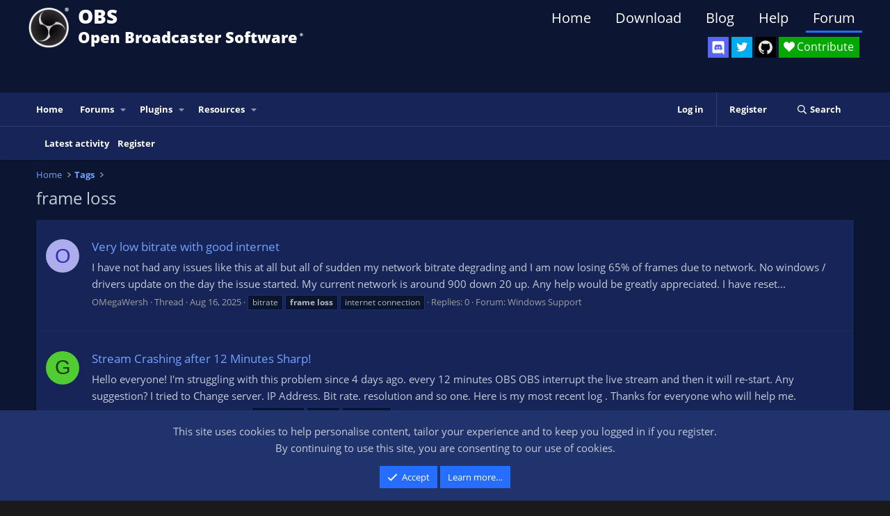

--- FILE ---
content_type: text/html; charset=utf-8
request_url: https://obsproject.com/forum/tags/frame-loss/
body_size: 13968
content:
<!DOCTYPE html>
<html id="XF" lang="en-US" dir="LTR"
	data-xf="2.3"
	data-app="public"
	
	
	data-template="tag_view"
	data-container-key=""
	data-content-key="tag-2458"
	data-logged-in="false"
	data-cookie-prefix="xf_"
	data-csrf="1768678936,62d60d82f466a18c3b6863c49482ed79"
	class="has-no-js template-tag_view"
	>
<head>
	
	
	

	<meta charset="utf-8" />
	<title>frame loss | OBS Forums</title>

	<meta http-equiv="X-UA-Compatible" content="IE=Edge" />
	<meta name="viewport" content="width=device-width, initial-scale=1, viewport-fit=cover">

	
		<meta name="theme-color" content="#000000" />
	

	<meta name="apple-mobile-web-app-title" content="OBS Forums">
	

	
		<link rel="canonical" href="https://obsproject.com/forum/tags/frame-loss/" />
	

	
		
	
	
	<meta property="og:site_name" content="OBS Forums" />


	
	
		
	
	
	<meta property="og:type" content="website" />


	
	
		
	
	
	
		<meta property="og:title" content="frame loss" />
		<meta property="twitter:title" content="frame loss" />
	


	
	
	
		
	
	
	<meta property="og:url" content="https://obsproject.com/forum/tags/frame-loss/" />


	
	

	
	
	
	

	<link rel="stylesheet" href="/forum/css.php?css=public%3Anormalize.css%2Cpublic%3Afa.css%2Cpublic%3Acore.less%2Cpublic%3Aapp.less&amp;s=11&amp;l=1&amp;d=1767314320&amp;k=9c8b648dfe5221457afa24c138c803bcc6cb9ff0" />

	<link rel="stylesheet" href="/forum/css.php?css=public%3Anotices.less&amp;s=11&amp;l=1&amp;d=1767314320&amp;k=699a6826c244324f1d82dc91a0eebb75793fd394" />
<link rel="stylesheet" href="/forum/css.php?css=public%3Aextra.less&amp;s=11&amp;l=1&amp;d=1767314320&amp;k=8d510d6361d98f479e06306e2c421c9e16332053" />


	
		<script src="/forum/js/xf/preamble.min.js?_v=5220a049"></script>
	

	
	<script src="/forum/js/vendor/vendor-compiled.js?_v=5220a049" defer></script>
	<script src="/forum/js/xf/core-compiled.js?_v=5220a049" defer></script>

	<script>
		XF.ready(() =>
		{
			XF.extendObject(true, XF.config, {
				// 
				userId: 0,
				enablePush: false,
				pushAppServerKey: '',
				url: {
					fullBase: 'https://obsproject.com/forum/',
					basePath: '/forum/',
					css: '/forum/css.php?css=__SENTINEL__&s=11&l=1&d=1767314320',
					js: '/forum/js/__SENTINEL__?_v=5220a049',
					icon: '/forum/data/local/icons/__VARIANT__.svg?v=1767643465#__NAME__',
					iconInline: '/forum/styles/fa/__VARIANT__/__NAME__.svg?v=5.15.3',
					keepAlive: '/forum/login/keep-alive'
				},
				cookie: {
					path: '/',
					domain: '',
					prefix: 'xf_',
					secure: true,
					consentMode: 'simple',
					consented: ["optional","_third_party"]
				},
				cacheKey: 'f3ed7234243583f554e27d349fe769c5',
				csrf: '1768678936,62d60d82f466a18c3b6863c49482ed79',
				js: {},
				fullJs: false,
				css: {"public:notices.less":true,"public:extra.less":true},
				time: {
					now: 1768678936,
					today: 1768608000,
					todayDow: 6,
					tomorrow: 1768694400,
					yesterday: 1768521600,
					week: 1768089600,
					month: 1767225600,
					year: 1767225600
				},
				style: {
					light: '',
					dark: '',
					defaultColorScheme: 'light'
				},
				borderSizeFeature: '3px',
				fontAwesomeWeight: 'r',
				enableRtnProtect: true,
				
				enableFormSubmitSticky: true,
				imageOptimization: '0',
				imageOptimizationQuality: 0.85,
				uploadMaxFilesize: 20971520,
				uploadMaxWidth: 0,
				uploadMaxHeight: 0,
				allowedVideoExtensions: ["m4v","mov","mp4","mp4v","mpeg","mpg","ogv","webm"],
				allowedAudioExtensions: ["mp3","opus","ogg","wav"],
				shortcodeToEmoji: true,
				visitorCounts: {
					conversations_unread: '0',
					alerts_unviewed: '0',
					total_unread: '0',
					title_count: true,
					icon_indicator: true
				},
				jsMt: {"xf\/action.js":"f0e4ab79","xf\/embed.js":"a6867f75","xf\/form.js":"a6867f75","xf\/structure.js":"80bfba91","xf\/tooltip.js":"80bfba91"},
				jsState: {},
				publicMetadataLogoUrl: '',
				publicPushBadgeUrl: 'https://obsproject.com/forum/styles/default/xenforo/bell.png'
			})

			XF.extendObject(XF.phrases, {
				// 
				date_x_at_time_y:     "{date} at {time}",
				day_x_at_time_y:      "{day} at {time}",
				yesterday_at_x:       "Yesterday at {time}",
				x_minutes_ago:        "{minutes} minutes ago",
				one_minute_ago:       "1 minute ago",
				a_moment_ago:         "A moment ago",
				today_at_x:           "Today at {time}",
				in_a_moment:          "In a moment",
				in_a_minute:          "In a minute",
				in_x_minutes:         "In {minutes} minutes",
				later_today_at_x:     "Later today at {time}",
				tomorrow_at_x:        "Tomorrow at {time}",
				short_date_x_minutes: "{minutes}m",
				short_date_x_hours:   "{hours}h",
				short_date_x_days:    "{days}d",

				day0: "Sunday",
				day1: "Monday",
				day2: "Tuesday",
				day3: "Wednesday",
				day4: "Thursday",
				day5: "Friday",
				day6: "Saturday",

				dayShort0: "Sun",
				dayShort1: "Mon",
				dayShort2: "Tue",
				dayShort3: "Wed",
				dayShort4: "Thu",
				dayShort5: "Fri",
				dayShort6: "Sat",

				month0: "January",
				month1: "February",
				month2: "March",
				month3: "April",
				month4: "May",
				month5: "June",
				month6: "July",
				month7: "August",
				month8: "September",
				month9: "October",
				month10: "November",
				month11: "December",

				active_user_changed_reload_page: "The active user has changed. Reload the page for the latest version.",
				server_did_not_respond_in_time_try_again: "The server did not respond in time. Please try again.",
				oops_we_ran_into_some_problems: "Oops! We ran into some problems.",
				oops_we_ran_into_some_problems_more_details_console: "Oops! We ran into some problems. Please try again later. More error details may be in the browser console.",
				file_too_large_to_upload: "The file is too large to be uploaded.",
				uploaded_file_is_too_large_for_server_to_process: "The uploaded file is too large for the server to process.",
				files_being_uploaded_are_you_sure: "Files are still being uploaded. Are you sure you want to submit this form?",
				attach: "Attach files",
				rich_text_box: "Rich text box",
				close: "Close",
				link_copied_to_clipboard: "Link copied to clipboard.",
				text_copied_to_clipboard: "Text copied to clipboard.",
				loading: "Loading…",
				you_have_exceeded_maximum_number_of_selectable_items: "You have exceeded the maximum number of selectable items.",

				processing: "Processing",
				'processing...': "Processing…",

				showing_x_of_y_items: "Showing {count} of {total} items",
				showing_all_items: "Showing all items",
				no_items_to_display: "No items to display",

				number_button_up: "Increase",
				number_button_down: "Decrease",

				push_enable_notification_title: "Push notifications enabled successfully at OBS Forums",
				push_enable_notification_body: "Thank you for enabling push notifications!",

				pull_down_to_refresh: "Pull down to refresh",
				release_to_refresh: "Release to refresh",
				refreshing: "Refreshing…"
			})
		})
	</script>

	


	

	
	<script async src="https://www.googletagmanager.com/gtag/js?id=G-3C9PHRV452"></script>
	<script>
		window.dataLayer = window.dataLayer || [];
		function gtag(){dataLayer.push(arguments);}
		gtag('js', new Date());
		gtag('config', 'G-3C9PHRV452', {
			// 
			
			
				'anonymize_ip': true,
			
		});
	</script>

</head>
<body data-template="tag_view">

<div class="p-pageWrapper" id="top">

	

	<header class="p-header" id="header">
		<div class="p-header-inner">
			<div class="p-header-content">
				<div class="p-header-logo p-header-logo--image">
					<a href="https://obsproject.com">
						

	

	
		
		

		
	

	

	<picture data-variations="{&quot;default&quot;:{&quot;1&quot;:&quot;\/assets\/images\/new_icon_small-r.png&quot;,&quot;2&quot;:null}}">
		
		
		

		

		<img src="/assets/images/new_icon_small-r.png"  width="100" height="36" alt="OBS Forums"  />
	</picture>


					</a>
				</div>
				
				<div class="header_title">
					<div class="header_title_main">OBS</div>
					<div class="header_subtitle">Open Broadcaster Software<span class="header_smalltext">®️</span></div>
				</div>
				
				<div id="SocialButtons">
					<div id="DiscordButton">
						<a href="https://discord.gg/obsproject" target="_blank" aria-label="OBS Discord">
							<img src="/assets/images/Discord.svg" class="icon-discord">
						</a>
						<span class="tooltip">Discord</span>
					</div>

					<div id="TwitterButton">
						<a href="https://twitter.com/OBSProject" target="_blank" aria-label="OBS Twitter">
							<i class="icon-twitter"></i>
						</a>
						<span class="tooltip">Twitter</span>
					</div>

					<div id="GitHubButton">
						<a href="https://github.com/obsproject/obs-studio" target="_blank" aria-label="OBS GitHub">
							<i class="icon-github"></i>
						</a>
						<span class="tooltip">GitHub</span>
					</div>

					<div id="ContributeButton">
						<a href="https://obsproject.com/contribute">
							<i class="icon-heart">Contribute</i>
						</a>
					</div>
				</div>

				<nav>
				  <ul class="website-menu cf">
						<li>
							<a href="https://obsproject.com">Home</a>
						</li>
						<li>
							<a href="https://obsproject.com/download">Download</a>
						</li>
						<li>
							<a href="https://obsproject.com/blog">Blog</a>
						</li>
						<li>
							<a href="https://obsproject.com/help">Help</a>
						</li>
						<li>
							<a class="active" href="/forum/">Forum</a>
						</li>
					  </ul>
				</nav>

				
			</div>
		</div>
	</header>

	
	

	
		<div class="p-navSticky p-navSticky--primary" data-xf-init="sticky-header">
			
		<nav class="p-nav">
			<div class="p-nav-inner">
				<button type="button" class="button button--plain p-nav-menuTrigger" data-xf-click="off-canvas" data-menu=".js-headerOffCanvasMenu" tabindex="0" aria-label="Menu"><span class="button-text">
					<i aria-hidden="true"></i>
				</span></button>

				<div class="p-nav-smallLogo">
					<a href="https://obsproject.com">
						

	

	
		
		

		
	

	

	<picture data-variations="{&quot;default&quot;:{&quot;1&quot;:&quot;\/assets\/images\/new_icon_small-r.png&quot;,&quot;2&quot;:null}}">
		
		
		

		

		<img src="/assets/images/new_icon_small-r.png"  width="100" height="36" alt="OBS Forums"  />
	</picture>


					</a>
				</div>

				<div class="p-nav-scroller hScroller" data-xf-init="h-scroller" data-auto-scroll=".p-navEl.is-selected">
					<div class="hScroller-scroll">
						<ul class="p-nav-list js-offCanvasNavSource">
							
								<li>
									
	<div class="p-navEl " >
	

		
	
	<a href="https://obsproject.com"
	class="p-navEl-link "
	
	data-xf-key="1"
	data-nav-id="home">Home</a>


		

		
	
	</div>

								</li>
							
								<li>
									
	<div class="p-navEl " data-has-children="true">
	

		
	
	<a href="/forum/"
	class="p-navEl-link p-navEl-link--splitMenu "
	
	
	data-nav-id="forums">Forums</a>


		<a data-xf-key="2"
			data-xf-click="menu"
			data-menu-pos-ref="< .p-navEl"
			class="p-navEl-splitTrigger"
			role="button"
			tabindex="0"
			aria-label="Toggle expanded"
			aria-expanded="false"
			aria-haspopup="true"></a>

		
	
		<div class="menu menu--structural" data-menu="menu" aria-hidden="true">
			<div class="menu-content">
				
					
	
	
	<a href="/forum/whats-new/posts/"
	class="menu-linkRow u-indentDepth0 js-offCanvasCopy "
	
	
	data-nav-id="newPosts">New posts</a>

	

				
					
	
	
	<a href="/forum/search/?type=post"
	class="menu-linkRow u-indentDepth0 js-offCanvasCopy "
	
	
	data-nav-id="searchForums">Search forums</a>

	

				
			</div>
		</div>
	
	</div>

								</li>
							
								<li>
									
	<div class="p-navEl " data-has-children="true">
	

		
	
	<a href="/forum/plugins/"
	class="p-navEl-link p-navEl-link--splitMenu "
	
	
	data-nav-id="obs_plugins">Plugins</a>


		<a data-xf-key="3"
			data-xf-click="menu"
			data-menu-pos-ref="< .p-navEl"
			class="p-navEl-splitTrigger"
			role="button"
			tabindex="0"
			aria-label="Toggle expanded"
			aria-expanded="false"
			aria-haspopup="true"></a>

		
	
		<div class="menu menu--structural" data-menu="menu" aria-hidden="true">
			<div class="menu-content">
				
					
	
	
	<a href="/forum/resources/latest-reviews"
	class="menu-linkRow u-indentDepth0 js-offCanvasCopy "
	
	
	data-nav-id="pluginsLatestReviews">Latest reviews</a>

	

				
					
	
	
	<a href="/forum/search/?type=resource&amp;c%5Bcategories%5D%5B0%5D=6"
	class="menu-linkRow u-indentDepth0 js-offCanvasCopy "
	
	
	data-nav-id="pluginsSearchResources">Search plugins</a>

	

				
			</div>
		</div>
	
	</div>

								</li>
							
								<li>
									
	<div class="p-navEl " data-has-children="true">
	

		
	
	<a href="/forum/resources/"
	class="p-navEl-link p-navEl-link--splitMenu "
	
	
	data-nav-id="xfrm">Resources</a>


		<a data-xf-key="4"
			data-xf-click="menu"
			data-menu-pos-ref="< .p-navEl"
			class="p-navEl-splitTrigger"
			role="button"
			tabindex="0"
			aria-label="Toggle expanded"
			aria-expanded="false"
			aria-haspopup="true"></a>

		
	
		<div class="menu menu--structural" data-menu="menu" aria-hidden="true">
			<div class="menu-content">
				
					
	
	
	<a href="/forum/resources/latest-reviews"
	class="menu-linkRow u-indentDepth0 js-offCanvasCopy "
	
	
	data-nav-id="xfrmLatestReviews">Latest reviews</a>

	

				
					
	
	
	<a href="/forum/search/?type=resource"
	class="menu-linkRow u-indentDepth0 js-offCanvasCopy "
	
	
	data-nav-id="xfrmSearchResources">Search resources</a>

	

				
			</div>
		</div>
	
	</div>

								</li>
							
						</ul>
					</div>
				</div>

				<div class="p-nav-opposite">
					<div class="p-navgroup p-account p-navgroup--guest">
						
							<a href="/forum/login/" class="p-navgroup-link p-navgroup-link--textual p-navgroup-link--logIn"
								data-xf-click="overlay" data-follow-redirects="on">
								<span class="p-navgroup-linkText">Log in</span>
							</a>
							
								<a href="/forum/register/" class="p-navgroup-link p-navgroup-link--textual p-navgroup-link--register"
									data-xf-click="overlay" data-follow-redirects="on">
									<span class="p-navgroup-linkText">Register</span>
								</a>
							
						
					</div>

					<div class="p-navgroup p-discovery">
						<a href="/forum/whats-new/"
							class="p-navgroup-link p-navgroup-link--iconic p-navgroup-link--whatsnew"
							aria-label="What&#039;s new"
							title="What&#039;s new">
							<i aria-hidden="true"></i>
							<span class="p-navgroup-linkText">What's new</span>
						</a>

						
							<a href="/forum/search/"
								class="p-navgroup-link p-navgroup-link--iconic p-navgroup-link--search"
								data-xf-click="menu"
								data-xf-key="/"
								aria-label="Search"
								aria-expanded="false"
								aria-haspopup="true"
								title="Search">
								<i aria-hidden="true"></i>
								<span class="p-navgroup-linkText">Search</span>
							</a>
							<div class="menu menu--structural menu--wide" data-menu="menu" aria-hidden="true">
								<form action="/forum/search/search" method="post"
									class="menu-content"
									data-xf-init="quick-search">

									<h3 class="menu-header">Search</h3>
									
									<div class="menu-row">
										
											<input type="text" class="input" name="keywords" data-acurl="/forum/search/auto-complete" placeholder="Search…" aria-label="Search" data-menu-autofocus="true" />
										
									</div>

									
									<div class="menu-row">
										<label class="iconic"><input type="checkbox"  name="c[title_only]" value="1" /><i aria-hidden="true"></i><span class="iconic-label">Search titles only

													
													<span tabindex="0" role="button"
														data-xf-init="tooltip" data-trigger="hover focus click" title="Tags will also be searched in content where tags are supported">

														<i class="fa--xf far fa-question-circle  u-muted u-smaller"><svg xmlns="http://www.w3.org/2000/svg" role="img" ><title>Note</title><use href="/forum/data/local/icons/regular.svg?v=1767643465#question-circle"></use></svg></i>
													</span></span></label>

									</div>
									
									<div class="menu-row">
										<div class="inputGroup">
											<span class="inputGroup-text" id="ctrl_search_menu_by_member">By:</span>
											<input type="text" class="input" name="c[users]" data-xf-init="auto-complete" placeholder="Member" aria-labelledby="ctrl_search_menu_by_member" />
										</div>
									</div>
									<div class="menu-footer">
									<span class="menu-footer-controls">
										<button type="submit" class="button button--icon button--icon--search button--primary"><i class="fa--xf far fa-search "><svg xmlns="http://www.w3.org/2000/svg" role="img" aria-hidden="true" ><use href="/forum/data/local/icons/regular.svg?v=1767643465#search"></use></svg></i><span class="button-text">Search</span></button>
										<button type="submit" class="button " name="from_search_menu"><span class="button-text">Advanced search…</span></button>
									</span>
									</div>

									<input type="hidden" name="_xfToken" value="1768678936,62d60d82f466a18c3b6863c49482ed79" />
								</form>
							</div>
						
					</div>
				</div>
			</div>
		</nav>
	
		</div>
		
		
			<div class="p-sectionLinks">
				<div class="p-sectionLinks-inner hScroller" data-xf-init="h-scroller">
					<div class="hScroller-scroll">
						<ul class="p-sectionLinks-list">
							
								<li>
									
	<div class="p-navEl " >
	

		
	
	<a href="/forum/whats-new/latest-activity"
	class="p-navEl-link "
	
	data-xf-key="alt+1"
	data-nav-id="defaultLatestActivity">Latest activity</a>


		

		
	
	</div>

								</li>
							
								<li>
									
	<div class="p-navEl " >
	

		
	
	<a href="/forum/register/"
	class="p-navEl-link "
	
	data-xf-key="alt+2"
	data-nav-id="defaultRegister">Register</a>


		

		
	
	</div>

								</li>
							
						</ul>
					</div>
				</div>
			</div>
			
	
		

	<div class="offCanvasMenu offCanvasMenu--nav js-headerOffCanvasMenu" data-menu="menu" aria-hidden="true" data-ocm-builder="navigation">
		<div class="offCanvasMenu-backdrop" data-menu-close="true"></div>
		<div class="offCanvasMenu-content">
			<div class="offCanvasMenu-header">
				Menu
				<a class="offCanvasMenu-closer" data-menu-close="true" role="button" tabindex="0" aria-label="Close"></a>
			</div>
			
				<div class="p-offCanvasRegisterLink">
					<div class="offCanvasMenu-linkHolder">
						<a href="/forum/login/" class="offCanvasMenu-link" data-xf-click="overlay" data-menu-close="true">
							Log in
						</a>
					</div>
					<hr class="offCanvasMenu-separator" />
					
						<div class="offCanvasMenu-linkHolder">
							<a href="/forum/register/" class="offCanvasMenu-link" data-xf-click="overlay" data-menu-close="true">
								Register
							</a>
						</div>
						<hr class="offCanvasMenu-separator" />
					
				</div>
			
			<div class="js-offCanvasNavTarget"></div>
			<div class="offCanvasMenu-installBanner js-installPromptContainer" style="display: none;" data-xf-init="install-prompt">
				<div class="offCanvasMenu-installBanner-header">Install the app</div>
				<button type="button" class="button js-installPromptButton"><span class="button-text">Install</span></button>
				<template class="js-installTemplateIOS">
					<div class="js-installTemplateContent">
						<div class="overlay-title">How to install the app on iOS</div>
						<div class="block-body">
							<div class="block-row">
								<p>
									Follow along with the video below to see how to install our site as a web app on your home screen.
								</p>
								<p style="text-align: center">
									<video src="/forum/styles/default/xenforo/add_to_home.mp4"
										width="280" height="480" autoplay loop muted playsinline></video>
								</p>
								<p>
									<small><strong>Note:</strong> This feature may not be available in some browsers.</small>
								</p>
							</div>
						</div>
					</div>
				</template>
			</div>
		</div>
	</div>

	<div class="p-body">
		<div class="p-body-inner">
			<!--XF:EXTRA_OUTPUT-->

			

			

			
			
	
		<ul class="p-breadcrumbs "
			itemscope itemtype="https://schema.org/BreadcrumbList">
			
				

				
				

				
					
					
	<li itemprop="itemListElement" itemscope itemtype="https://schema.org/ListItem">
		<a href="https://obsproject.com" itemprop="item">
			<span itemprop="name">Home</span>
		</a>
		<meta itemprop="position" content="1" />
	</li>

				

				
				
					
					
	<li itemprop="itemListElement" itemscope itemtype="https://schema.org/ListItem">
		<a href="/forum/tags/" itemprop="item">
			<span itemprop="name">Tags</span>
		</a>
		<meta itemprop="position" content="2" />
	</li>

				
			
		</ul>
	

			

			
	<noscript class="js-jsWarning"><div class="blockMessage blockMessage--important blockMessage--iconic u-noJsOnly">JavaScript is disabled. For a better experience, please enable JavaScript in your browser before proceeding.</div></noscript>

			
	<div class="blockMessage blockMessage--important blockMessage--iconic js-browserWarning" style="display: none">You are using an out of date browser. It  may not display this or other websites correctly.<br />You should upgrade or use an <a href="https://www.google.com/chrome/" target="_blank" rel="noopener">alternative browser</a>.</div>


			
				<div class="p-body-header">
					
						
							<div class="p-title ">
								
									
										<h1 class="p-title-value">frame loss</h1>
									
									
								
							</div>
						

						
					
				</div>
			

			<div class="p-body-main  ">
				
				<div class="p-body-contentCol"></div>
				

				

				<div class="p-body-content">
					
					<div class="p-body-pageContent">


	
	
	







<div class="block" data-xf-init="" data-type="" data-href="/forum/inline-mod/">
	

	<div class="block-container">
		<ol class="block-body">
			
				<li class="block-row block-row--separated  js-inlineModContainer" data-author="OMegaWersh">
	<div class="contentRow ">
		<span class="contentRow-figure">
			<a href="/forum/members/omegawersh.541162/" class="avatar avatar--s avatar--default avatar--default--dynamic" data-user-id="541162" data-xf-init="member-tooltip" style="background-color: #adadeb; color: #2e2eb8">
			<span class="avatar-u541162-s" role="img" aria-label="OMegaWersh">O</span> 
		</a>
		</span>
		<div class="contentRow-main">
			<h3 class="contentRow-title">
				<a href="/forum/threads/very-low-bitrate-with-good-internet.189055/">Very low bitrate with good internet</a>
			</h3>

			<div class="contentRow-snippet">I have not had any issues like this at all but all of sudden my network bitrate degrading and I am now losing 65% of frames due to network. No windows / drivers update on the day the issue started. My current network is around 900 down 20 up. Any help would be greatly appreciated. I have reset...</div>

			<div class="contentRow-minor contentRow-minor--hideLinks">
				<ul class="listInline listInline--bullet">
					
					<li><a href="/forum/members/omegawersh.541162/" class="username " dir="auto" data-user-id="541162" data-xf-init="member-tooltip">OMegaWersh</a></li>
					<li>Thread</li>
					<li><time  class="u-dt" dir="auto" datetime="2025-08-16T06:38:04+0100" data-timestamp="1755322684" data-date="Aug 16, 2025" data-time="6:38 AM" data-short="Aug &#039;25" title="Aug 16, 2025 at 6:38 AM">Aug 16, 2025</time></li>
					
						<li>
							

	
		
			<span class="tagItem tagItem--tag_bitrate" dir="auto">
				bitrate
			</span>
		
			<span class="tagItem tagItem--tag_frame-loss" dir="auto">
				<em class="textHighlight">frame</em> <em class="textHighlight">loss</em>
			</span>
		
			<span class="tagItem tagItem--tag_internet-connection" dir="auto">
				internet connection
			</span>
		
	

						</li>
					
					<li>Replies: 0</li>
					<li>Forum: <a href="/forum/list/windows-support.32/">Windows Support</a></li>
				</ul>
			</div>
		</div>
	</div>
</li>
			
				<li class="block-row block-row--separated  js-inlineModContainer" data-author="giansawarchief">
	<div class="contentRow ">
		<span class="contentRow-figure">
			<a href="/forum/members/giansawarchief.387220/" class="avatar avatar--s avatar--default avatar--default--dynamic" data-user-id="387220" data-xf-init="member-tooltip" style="background-color: #52cc33; color: #183d0f">
			<span class="avatar-u387220-s" role="img" aria-label="giansawarchief">G</span> 
		</a>
		</span>
		<div class="contentRow-main">
			<h3 class="contentRow-title">
				<a href="/forum/threads/stream-crashing-after-12-minutes-sharp.153412/">Stream Crashing after 12 Minutes Sharp!</a>
			</h3>

			<div class="contentRow-snippet">Hello everyone! I&#039;m struggling with this problem since 4 days ago. every 12 minutes OBS OBS interrupt the live stream and then it will re-start. Any suggestion? I tried to Change server. IP Address. Bit rate. resolution and so one. Here is my most recent log . Thanks for everyone who will help me.</div>

			<div class="contentRow-minor contentRow-minor--hideLinks">
				<ul class="listInline listInline--bullet">
					
					<li><a href="/forum/members/giansawarchief.387220/" class="username " dir="auto" data-user-id="387220" data-xf-init="member-tooltip">giansawarchief</a></li>
					<li>Thread</li>
					<li><time  class="u-dt" dir="auto" datetime="2022-02-13T13:23:35+0000" data-timestamp="1644758615" data-date="Feb 13, 2022" data-time="1:23 PM" data-short="Feb &#039;22" title="Feb 13, 2022 at 1:23 PM">Feb 13, 2022</time></li>
					
						<li>
							

	
		
			<span class="tagItem tagItem--tag_frame-loss" dir="auto">
				<em class="textHighlight">frame</em> <em class="textHighlight">loss</em>
			</span>
		
			<span class="tagItem tagItem--tag_obs27" dir="auto">
				obs27
			</span>
		
			<span class="tagItem tagItem--tag_shut-down" dir="auto">
				shut down
			</span>
		
	

						</li>
					
					<li>Replies: 1</li>
					<li>Forum: <a href="/forum/list/windows-support.32/">Windows Support</a></li>
				</ul>
			</div>
		</div>
	</div>
</li>
			
				<li class="block-row block-row--separated  js-inlineModContainer" data-author="Dinho">
	<div class="contentRow ">
		<span class="contentRow-figure">
			<a href="/forum/members/dinho.369575/" class="avatar avatar--s avatar--default avatar--default--dynamic" data-user-id="369575" data-xf-init="member-tooltip" style="background-color: #99cccc; color: #3c7777">
			<span class="avatar-u369575-s" role="img" aria-label="Dinho">D</span> 
		</a>
		</span>
		<div class="contentRow-main">
			<h3 class="contentRow-title">
				<a href="/forum/threads/question-help-my-replay-buffer-render-works-weird.150874/">Question/Help My Replay buffer/render works weird</a>
			</h3>

			<div class="contentRow-snippet">So when i try to clip replay buffer it sometimes works perfectly but most of the times my clip is ruined because video is just like 1 frame for 10 seconds(audio is fine).
My settings: https://www.youtube.com/watch?v=ONdEzCMRS2c&amp;ab_channel=Franz
My specs: 1660 Super, i-5 10400F, 16gb Ram
I always...</div>

			<div class="contentRow-minor contentRow-minor--hideLinks">
				<ul class="listInline listInline--bullet">
					
					<li><a href="/forum/members/dinho.369575/" class="username " dir="auto" data-user-id="369575" data-xf-init="member-tooltip">Dinho</a></li>
					<li>Thread</li>
					<li><time  class="u-dt" dir="auto" datetime="2021-12-02T15:14:02+0000" data-timestamp="1638458042" data-date="Dec 2, 2021" data-time="3:14 PM" data-short="Dec &#039;21" title="Dec 2, 2021 at 3:14 PM">Dec 2, 2021</time></li>
					
						<li>
							

	
		
			<span class="tagItem tagItem--tag_frame-freeze" dir="auto">
				<em class="textHighlight">frame</em> freeze
			</span>
		
			<span class="tagItem tagItem--tag_frame-lag" dir="auto">
				<em class="textHighlight">frame</em> lag
			</span>
		
			<span class="tagItem tagItem--tag_frame-loss" dir="auto">
				<em class="textHighlight">frame</em> <em class="textHighlight">loss</em>
			</span>
		
	

						</li>
					
					<li>Replies: 2</li>
					<li>Forum: <a href="/forum/list/windows-support.32/">Windows Support</a></li>
				</ul>
			</div>
		</div>
	</div>
</li>
			
				<li class="block-row block-row--separated  js-inlineModContainer" data-author="boxxtig18">
	<div class="contentRow ">
		<span class="contentRow-figure">
			<a href="/forum/members/boxxtig18.343374/" class="avatar avatar--s avatar--default avatar--default--dynamic" data-user-id="343374" data-xf-init="member-tooltip" style="background-color: #145252; color: #47d1d1">
			<span class="avatar-u343374-s" role="img" aria-label="boxxtig18">B</span> 
		</a>
		</span>
		<div class="contentRow-main">
			<h3 class="contentRow-title">
				<a href="/forum/threads/ive-a-good-cpu-and-ive-frame-loss-while-recording.147117/">I&#039;ve a good CPU and i&#039;ve frame loss while recording</a>
			</h3>

			<div class="contentRow-snippet">When I try to record the video game &quot;Destiny 2&quot; I have frames missed due to rendering lag.
I don&#039;t stream, just record. The thing is that OBS only uses like 10% at max during the recording and my cpu it&#039;s at 30% at max so i don&#039;t understand why it doesn&#039;t use more of my cpu. I&#039;ve tried running...</div>

			<div class="contentRow-minor contentRow-minor--hideLinks">
				<ul class="listInline listInline--bullet">
					
					<li><a href="/forum/members/boxxtig18.343374/" class="username " dir="auto" data-user-id="343374" data-xf-init="member-tooltip">boxxtig18</a></li>
					<li>Thread</li>
					<li><time  class="u-dt" dir="auto" datetime="2021-08-09T23:30:39+0100" data-timestamp="1628548239" data-date="Aug 9, 2021" data-time="11:30 PM" data-short="Aug &#039;21" title="Aug 9, 2021 at 11:30 PM">Aug 9, 2021</time></li>
					
						<li>
							

	
		
			<span class="tagItem tagItem--tag_frame-loss" dir="auto">
				<em class="textHighlight">frame</em> <em class="textHighlight">loss</em>
			</span>
		
			<span class="tagItem tagItem--tag_frames-missed-due-to-rendering-lag" dir="auto">
				<em class="textHighlight">frame</em>s missed due to rendering lag
			</span>
		
			<span class="tagItem tagItem--tag_help" dir="auto">
				help
			</span>
		
			<span class="tagItem tagItem--tag_obs-rendering-lag" dir="auto">
				obs rendering lag
			</span>
		
			<span class="tagItem tagItem--tag_recording" dir="auto">
				recording
			</span>
		
	

						</li>
					
					<li>Replies: 4</li>
					<li>Forum: <a href="/forum/list/windows-support.32/">Windows Support</a></li>
				</ul>
			</div>
		</div>
	</div>
</li>
			
				<li class="block-row block-row--separated  js-inlineModContainer" data-author="Xsps">
	<div class="contentRow ">
		<span class="contentRow-figure">
			<a href="/forum/members/xsps.330783/" class="avatar avatar--s avatar--default avatar--default--dynamic" data-user-id="330783" data-xf-init="member-tooltip" style="background-color: #cc33cc; color: #3d0f3d">
			<span class="avatar-u330783-s" role="img" aria-label="Xsps">X</span> 
		</a>
		</span>
		<div class="contentRow-main">
			<h3 class="contentRow-title">
				<a href="/forum/threads/recommended-settings-for-recording.145172/">Recommended settings for Recording?</a>
			</h3>

			<div class="contentRow-snippet">A while age I recorded a Doom Eternal Gameplay and it was just fine but lately I have a lot of frame issues with some games like Doom Eternal, Apex Legends and more like that and I want to fix that. So my specs are RX 560 4GB, 16GB ram and a Ryzen 5 2400G. What settings do you recommend me?</div>

			<div class="contentRow-minor contentRow-minor--hideLinks">
				<ul class="listInline listInline--bullet">
					
					<li><a href="/forum/members/xsps.330783/" class="username " dir="auto" data-user-id="330783" data-xf-init="member-tooltip">Xsps</a></li>
					<li>Thread</li>
					<li><time  class="u-dt" dir="auto" datetime="2021-06-17T22:22:40+0100" data-timestamp="1623964960" data-date="Jun 17, 2021" data-time="10:22 PM" data-short="Jun &#039;21" title="Jun 17, 2021 at 10:22 PM">Jun 17, 2021</time></li>
					
						<li>
							

	
		
			<span class="tagItem tagItem--tag_frame-loss" dir="auto">
				<em class="textHighlight">frame</em> <em class="textHighlight">loss</em>
			</span>
		
			<span class="tagItem tagItem--tag_gameplay-record" dir="auto">
				gameplay record
			</span>
		
			<span class="tagItem tagItem--tag_reccomended-obs-settings" dir="auto">
				reccomended obs settings
			</span>
		
			<span class="tagItem tagItem--tag_settings-for-record" dir="auto">
				settings for record
			</span>
		
	

						</li>
					
					<li>Replies: 0</li>
					<li>Forum: <a href="/forum/list/studio-feedback-and-suggestions/">Ideas and Suggestions</a></li>
				</ul>
			</div>
		</div>
	</div>
</li>
			
				<li class="block-row block-row--separated  js-inlineModContainer" data-author="bgp109">
	<div class="contentRow ">
		<span class="contentRow-figure">
			<a href="/forum/members/bgp109.297294/" class="avatar avatar--s avatar--default avatar--default--dynamic" data-user-id="297294" data-xf-init="member-tooltip" style="background-color: #5cd67a; color: #1a662d">
			<span class="avatar-u297294-s" role="img" aria-label="bgp109">B</span> 
		</a>
		</span>
		<div class="contentRow-main">
			<h3 class="contentRow-title">
				<a href="/forum/threads/my-footage-is-choppy-even-though-obs-isnt-reporting-any-substantial-frame-dips.136277/">My footage is choppy even though OBS isn&#039;t reporting any substantial frame dips?</a>
			</h3>

			<div class="contentRow-snippet">Hello, any help with this issue would be greatly appreciated as I have been bashing my head against the keyboard for hours now. I&#039;m new to OBS and I am happy with the quality of the footage so far except for the framerate, which is choppy inside of OBS&#039; preview and in the final recording, even...</div>

			<div class="contentRow-minor contentRow-minor--hideLinks">
				<ul class="listInline listInline--bullet">
					
					<li><a href="/forum/members/bgp109.297294/" class="username " dir="auto" data-user-id="297294" data-xf-init="member-tooltip">bgp109</a></li>
					<li>Thread</li>
					<li><time  class="u-dt" dir="auto" datetime="2020-12-28T17:01:22+0000" data-timestamp="1609174882" data-date="Dec 28, 2020" data-time="5:01 PM" data-short="Dec &#039;20" title="Dec 28, 2020 at 5:01 PM">Dec 28, 2020</time></li>
					
						<li>
							

	
		
			<span class="tagItem tagItem--tag_60fps" dir="auto">
				60fps
			</span>
		
			<span class="tagItem tagItem--tag_capture-card" dir="auto">
				capture card
			</span>
		
			<span class="tagItem tagItem--tag_frame-loss" dir="auto">
				<em class="textHighlight">frame</em> <em class="textHighlight">loss</em>
			</span>
		
			<span class="tagItem tagItem--tag_ps4-game-capture" dir="auto">
				ps4 game capture
			</span>
		
			<span class="tagItem tagItem--tag_ps5" dir="auto">
				ps5
			</span>
		
	

						</li>
					
					<li>Replies: 0</li>
					<li>Forum: <a href="/forum/list/windows-support.32/">Windows Support</a></li>
				</ul>
			</div>
		</div>
	</div>
</li>
			
				<li class="block-row block-row--separated  js-inlineModContainer" data-author="Blue_Bomber">
	<div class="contentRow ">
		<span class="contentRow-figure">
			<a href="/forum/members/blue_bomber.253233/" class="avatar avatar--s avatar--default avatar--default--dynamic" data-user-id="253233" data-xf-init="member-tooltip" style="background-color: #d65c97; color: #661a3e">
			<span class="avatar-u253233-s" role="img" aria-label="Blue_Bomber">B</span> 
		</a>
		</span>
		<div class="contentRow-main">
			<h3 class="contentRow-title">
				<a href="/forum/threads/i-cant-livestream-steam-games.123117/"><span class="label label--primary" dir="auto">Question / Help</span><span class="label-append">&nbsp;</span>I cant Livestream Steam games???</a>
			</h3>

			<div class="contentRow-snippet">Im having this weird problem,I dont have the best computer,he is kinda of old(Intel I3 from 2013,i think,and 4 gb of ram,intel graphics 4000),and not the best internet conection(10 mb download,1mb upload), but i can livestream decently a few games,most of them are on...</div>

			<div class="contentRow-minor contentRow-minor--hideLinks">
				<ul class="listInline listInline--bullet">
					
					<li><a href="/forum/members/blue_bomber.253233/" class="username " dir="auto" data-user-id="253233" data-xf-init="member-tooltip">Blue_Bomber</a></li>
					<li>Thread</li>
					<li><time  class="u-dt" dir="auto" datetime="2020-05-25T04:37:07+0100" data-timestamp="1590377827" data-date="May 25, 2020" data-time="4:37 AM" data-short="May &#039;20" title="May 25, 2020 at 4:37 AM">May 25, 2020</time></li>
					
						<li>
							

	
		
			<span class="tagItem tagItem--tag_frame-loss" dir="auto">
				<em class="textHighlight">frame</em> <em class="textHighlight">loss</em>
			</span>
		
			<span class="tagItem tagItem--tag_live-frezing" dir="auto">
				live frezing
			</span>
		
			<span class="tagItem tagItem--tag_obs" dir="auto">
				obs
			</span>
		
			<span class="tagItem tagItem--tag_slide-show" dir="auto">
				slide show
			</span>
		
			<span class="tagItem tagItem--tag_steam" dir="auto">
				steam
			</span>
		
			<span class="tagItem tagItem--tag_steam-cant-be-streamed" dir="auto">
				steam cant be streamed
			</span>
		
			<span class="tagItem tagItem--tag_steam-problem" dir="auto">
				steam problem
			</span>
		
	

						</li>
					
					<li>Replies: 0</li>
					<li>Forum: <a href="/forum/list/windows-support.32/">Windows Support</a></li>
				</ul>
			</div>
		</div>
	</div>
</li>
			
				<li class="block-row block-row--separated  js-inlineModContainer" data-author="rambam">
	<div class="contentRow ">
		<span class="contentRow-figure">
			<a href="/forum/members/rambam.252493/" class="avatar avatar--s avatar--default avatar--default--dynamic" data-user-id="252493" data-xf-init="member-tooltip" style="background-color: #c2f0c2; color: #33cc33">
			<span class="avatar-u252493-s" role="img" aria-label="rambam">R</span> 
		</a>
		</span>
		<div class="contentRow-main">
			<h3 class="contentRow-title">
				<a href="/forum/threads/live-gig-stream-frames-shake.122919/"><span class="label label--primary" dir="auto">Question / Help</span><span class="label-append">&nbsp;</span>Live Gig Stream frames shake</a>
			</h3>

			<div class="contentRow-snippet">Hi friends.
Im start make streams with Luve Gigs in Facebook.
And i can not find solution to my problem.
Problem is a frame flutter. I see it in OBS ans in facebook stream.
Here link to the stream:

I use hackintosh i7, 16 gbram
Gtx 740
Capture devise
Blackmagic web presenter
Blackmagic...</div>

			<div class="contentRow-minor contentRow-minor--hideLinks">
				<ul class="listInline listInline--bullet">
					
					<li><a href="/forum/members/rambam.252493/" class="username " dir="auto" data-user-id="252493" data-xf-init="member-tooltip">rambam</a></li>
					<li>Thread</li>
					<li><time  class="u-dt" dir="auto" datetime="2020-05-22T12:50:26+0100" data-timestamp="1590148226" data-date="May 22, 2020" data-time="12:50 PM" data-short="May &#039;20" title="May 22, 2020 at 12:50 PM">May 22, 2020</time></li>
					
						<li>
							

	
		
			<span class="tagItem tagItem--tag_frame-loss" dir="auto">
				<em class="textHighlight">frame</em> <em class="textHighlight">loss</em>
			</span>
		
			<span class="tagItem tagItem--tag_frame-rate" dir="auto">
				<em class="textHighlight">frame</em> rate
			</span>
		
			<span class="tagItem tagItem--tag_interlacing" dir="auto">
				interlacing
			</span>
		
	

						</li>
					
					<li>Replies: 0</li>
					<li>Forum: <a href="/forum/list/mac-support.33/">Mac Support</a></li>
				</ul>
			</div>
		</div>
	</div>
</li>
			
				<li class="block-row block-row--separated  js-inlineModContainer" data-author="zikmir">
	<div class="contentRow ">
		<span class="contentRow-figure">
			<a href="/forum/members/zikmir.207356/" class="avatar avatar--s avatar--default avatar--default--dynamic" data-user-id="207356" data-xf-init="member-tooltip" style="background-color: #663333; color: #c38888">
			<span class="avatar-u207356-s" role="img" aria-label="zikmir">Z</span> 
		</a>
		</span>
		<div class="contentRow-main">
			<h3 class="contentRow-title">
				<a href="/forum/threads/weird-frame-drop-and-skipping.110462/"><span class="label label--primary" dir="auto">Question / Help</span><span class="label-append">&nbsp;</span>Weird frame drop and skipping</a>
			</h3>

			<div class="contentRow-snippet">I know this may be asked a trillion times, i did my share of going through the checklist to see if its my internet/hardware/server issue but i wasn&#039;t able to find anything wrong.

My issue is, out of no where im dropping frames and i can see the bitrate fluctuate from 6000 kbps to 7050 to 1000...</div>

			<div class="contentRow-minor contentRow-minor--hideLinks">
				<ul class="listInline listInline--bullet">
					
					<li><a href="/forum/members/zikmir.207356/" class="username " dir="auto" data-user-id="207356" data-xf-init="member-tooltip">zikmir</a></li>
					<li>Thread</li>
					<li><time  class="u-dt" dir="auto" datetime="2019-09-10T23:03:11+0100" data-timestamp="1568152991" data-date="Sep 10, 2019" data-time="11:03 PM" data-short="Sep &#039;19" title="Sep 10, 2019 at 11:03 PM">Sep 10, 2019</time></li>
					
						<li>
							

	
		
			<span class="tagItem tagItem--tag_frame-drops" dir="auto">
				<em class="textHighlight">frame</em> drops
			</span>
		
			<span class="tagItem tagItem--tag_frame-loss" dir="auto">
				<em class="textHighlight">frame</em> <em class="textHighlight">loss</em>
			</span>
		
			<span class="tagItem tagItem--tag_frame-skip" dir="auto">
				<em class="textHighlight">frame</em> skip
			</span>
		
	

						</li>
					
					<li>Replies: 1</li>
					<li>Forum: <a href="/forum/list/windows-support.32/">Windows Support</a></li>
				</ul>
			</div>
		</div>
	</div>
</li>
			
				<li class="block-row block-row--separated  js-inlineModContainer" data-author="microbox6">
	<div class="contentRow ">
		<span class="contentRow-figure">
			<a href="/forum/members/microbox6.207085/" class="avatar avatar--s" data-user-id="207085" data-xf-init="member-tooltip">
			<img src="/forum/data/avatars/s/207/207085.jpg?1567981661" srcset="/forum/data/avatars/m/207/207085.jpg?1567981661 2x" alt="microbox6" class="avatar-u207085-s" width="48" height="48" loading="lazy" /> 
		</a>
		</span>
		<div class="contentRow-main">
			<h3 class="contentRow-title">
				<a href="/forum/threads/obs-losing-frames-because-is-not-using-all-the-bandwith.110395/"><span class="label label--primary" dir="auto">Question / Help</span><span class="label-append">&nbsp;</span>OBS losing frames because is not using all the bandwith</a>
			</h3>

			<div class="contentRow-snippet">Hello everyone, thanks for read me.
I want to share a problem I just realize I had over year and a half with OBS Studio 23.2.1 and behind...

With the last and current version of OBS Studio, I can&#039;t surpass the 2000 Kbps of bitrate without drastically losing frames. But here&#039;s the thing, it only...</div>

			<div class="contentRow-minor contentRow-minor--hideLinks">
				<ul class="listInline listInline--bullet">
					
					<li><a href="/forum/members/microbox6.207085/" class="username " dir="auto" data-user-id="207085" data-xf-init="member-tooltip">microbox6</a></li>
					<li>Thread</li>
					<li><time  class="u-dt" dir="auto" datetime="2019-09-08T23:26:35+0100" data-timestamp="1567981595" data-date="Sep 8, 2019" data-time="11:26 PM" data-short="Sep &#039;19" title="Sep 8, 2019 at 11:26 PM">Sep 8, 2019</time></li>
					
						<li>
							

	
		
			<span class="tagItem tagItem--tag_bandwidth" dir="auto">
				bandwidth
			</span>
		
			<span class="tagItem tagItem--tag_bug-2" dir="auto">
				bug?
			</span>
		
			<span class="tagItem tagItem--tag_frame-loss" dir="auto">
				<em class="textHighlight">frame</em> <em class="textHighlight">loss</em>
			</span>
		
	

						</li>
					
					<li>Replies: 1</li>
					<li>Forum: <a href="/forum/list/windows-support.32/">Windows Support</a></li>
				</ul>
			</div>
		</div>
	</div>
</li>
			
				<li class="block-row block-row--separated  js-inlineModContainer" data-author="DonMortis">
	<div class="contentRow ">
		<span class="contentRow-figure">
			<a href="/forum/members/donmortis.202188/" class="avatar avatar--s avatar--default avatar--default--dynamic" data-user-id="202188" data-xf-init="member-tooltip" style="background-color: #993366; color: #df9fbf">
			<span class="avatar-u202188-s" role="img" aria-label="DonMortis">D</span> 
		</a>
		</span>
		<div class="contentRow-main">
			<h3 class="contentRow-title">
				<a href="/forum/threads/two-different-gpu-pc-lagging-obs-on-99.109202/"><span class="label label--primary" dir="auto">Question / Help</span><span class="label-append">&nbsp;</span>Two different GPU PC lagging obs on 99%</a>
			</h3>

			<div class="contentRow-snippet">Hello all!

My PC config:
Motherboard: OG-STRIX-X299-E-GAMING
Ram: 64 giga DDR4 hyperx
CPU: Intel 7820X
GPU0: EVGA 1060 GTX SSC
GPU1: MSI 1050 TI
Monitors: 3

Settings monitors:
First monitor connected to 1060 (GPU0)
Second and third monitors connected to 1050 (GPU1)


My problem:
If i playing...</div>

			<div class="contentRow-minor contentRow-minor--hideLinks">
				<ul class="listInline listInline--bullet">
					
					<li><a href="/forum/members/donmortis.202188/" class="username " dir="auto" data-user-id="202188" data-xf-init="member-tooltip">DonMortis</a></li>
					<li>Thread</li>
					<li><time  class="u-dt" dir="auto" datetime="2019-08-07T21:23:45+0100" data-timestamp="1565209425" data-date="Aug 7, 2019" data-time="9:23 PM" data-short="Aug &#039;19" title="Aug 7, 2019 at 9:23 PM">Aug 7, 2019</time></li>
					
						<li>
							

	
		
			<span class="tagItem tagItem--tag_100-gpu" dir="auto">
				100% gpu
			</span>
		
			<span class="tagItem tagItem--tag_frame-loss" dir="auto">
				<em class="textHighlight">frame</em> <em class="textHighlight">loss</em>
			</span>
		
			<span class="tagItem tagItem--tag_lagging" dir="auto">
				lagging
			</span>
		
			<span class="tagItem tagItem--tag_performance" dir="auto">
				performance
			</span>
		
			<span class="tagItem tagItem--tag_suttering" dir="auto">
				suttering
			</span>
		
	

						</li>
					
					<li>Replies: 2</li>
					<li>Forum: <a href="/forum/list/windows-support.32/">Windows Support</a></li>
				</ul>
			</div>
		</div>
	</div>
</li>
			
				<li class="block-row block-row--separated  js-inlineModContainer" data-author="chalis">
	<div class="contentRow ">
		<span class="contentRow-figure">
			<a href="/forum/members/chalis.180879/" class="avatar avatar--s avatar--default avatar--default--dynamic" data-user-id="180879" data-xf-init="member-tooltip" style="background-color: #9966cc; color: #402060">
			<span class="avatar-u180879-s" role="img" aria-label="chalis">C</span> 
		</a>
		</span>
		<div class="contentRow-main">
			<h3 class="contentRow-title">
				<a href="/forum/threads/fixed-great-fps-in-game-not-in-obs.100559/"><span class="label label--primary" dir="auto">Question / Help</span><span class="label-append">&nbsp;</span>FIXED! Great fps in game... not in obs</a>
			</h3>

			<div class="contentRow-snippet">I tried using both the OBS Studio and Streamlabs OBS and both the same problem. I have tried to switch encoding, lowering bitrate, lowering resolution even for the base resolution. I tried changed processing priority too and no fix so far.  I get perfect performance in game but on my obs it...</div>

			<div class="contentRow-minor contentRow-minor--hideLinks">
				<ul class="listInline listInline--bullet">
					
					<li><a href="/forum/members/chalis.180879/" class="username " dir="auto" data-user-id="180879" data-xf-init="member-tooltip">chalis</a></li>
					<li>Thread</li>
					<li><time  class="u-dt" dir="auto" datetime="2019-02-18T16:45:30+0000" data-timestamp="1550508330" data-date="Feb 18, 2019" data-time="4:45 PM" data-short="Feb &#039;19" title="Feb 18, 2019 at 4:45 PM">Feb 18, 2019</time></li>
					
						<li>
							

	
		
			<span class="tagItem tagItem--tag_fps-drop" dir="auto">
				fps drop
			</span>
		
			<span class="tagItem tagItem--tag_fps-drop-on-obs" dir="auto">
				fps drop on obs
			</span>
		
			<span class="tagItem tagItem--tag_fps-drop-when-streaming" dir="auto">
				fps drop when streaming
			</span>
		
			<span class="tagItem tagItem--tag_frame-loss" dir="auto">
				<em class="textHighlight">frame</em> <em class="textHighlight">loss</em>
			</span>
		
	

						</li>
					
					<li>Replies: 2</li>
					<li>Forum: <a href="/forum/list/windows-support.32/">Windows Support</a></li>
				</ul>
			</div>
		</div>
	</div>
</li>
			
				<li class="block-row block-row--separated  js-inlineModContainer" data-author="Kalzakov">
	<div class="contentRow ">
		<span class="contentRow-figure">
			<a href="/forum/members/kalzakov.178954/" class="avatar avatar--s avatar--default avatar--default--dynamic" data-user-id="178954" data-xf-init="member-tooltip" style="background-color: #663399; color: #bf9fdf">
			<span class="avatar-u178954-s" role="img" aria-label="Kalzakov">K</span> 
		</a>
		</span>
		<div class="contentRow-main">
			<h3 class="contentRow-title">
				<a href="/forum/threads/dropping-frames-in-playback.99970/"><span class="label label--primary" dir="auto">Bug Report</span><span class="label-append">&nbsp;</span>Dropping Frames in playback</a>
			</h3>

			<div class="contentRow-snippet">Hello,

So i&#039;ve been using obs for a while on a few computers and ever since version 20 i&#039;ve not been able to use it thinking maybe i needed a new gpu as it was the oldest part, well i upgraded and the problem still persists.

SPECS:

Intel i7 6850k
Asus ROG rampage 5 extreme x99
rtx 2080
16gb...</div>

			<div class="contentRow-minor contentRow-minor--hideLinks">
				<ul class="listInline listInline--bullet">
					
					<li><a href="/forum/members/kalzakov.178954/" class="username " dir="auto" data-user-id="178954" data-xf-init="member-tooltip">Kalzakov</a></li>
					<li>Thread</li>
					<li><time  class="u-dt" dir="auto" datetime="2019-02-03T04:12:39+0000" data-timestamp="1549167159" data-date="Feb 3, 2019" data-time="4:12 AM" data-short="Feb &#039;19" title="Feb 3, 2019 at 4:12 AM">Feb 3, 2019</time></li>
					
						<li>
							

	
		
			<span class="tagItem tagItem--tag_choppy" dir="auto">
				choppy
			</span>
		
			<span class="tagItem tagItem--tag_frame-loss" dir="auto">
				<em class="textHighlight">frame</em> <em class="textHighlight">loss</em>
			</span>
		
			<span class="tagItem tagItem--tag_stuttering" dir="auto">
				stuttering
			</span>
		
	

						</li>
					
					<li>Replies: 0</li>
					<li>Forum: <a href="/forum/list/windows-support.32/">Windows Support</a></li>
				</ul>
			</div>
		</div>
	</div>
</li>
			
				<li class="block-row block-row--separated  js-inlineModContainer" data-author="phantomalpha">
	<div class="contentRow ">
		<span class="contentRow-figure">
			<a href="/forum/members/phantomalpha.178559/" class="avatar avatar--s" data-user-id="178559" data-xf-init="member-tooltip">
			<img src="/forum/data/avatars/s/178/178559.jpg?1548867561" srcset="/forum/data/avatars/m/178/178559.jpg?1548867561 2x" alt="phantomalpha" class="avatar-u178559-s" width="48" height="48" loading="lazy" /> 
		</a>
		</span>
		<div class="contentRow-main">
			<h3 class="contentRow-title">
				<a href="/forum/threads/frame-drops.99795/"><span class="label label--primary" dir="auto">Question / Help</span><span class="label-append">&nbsp;</span>frame drops</a>
			</h3>

			<div class="contentRow-snippet">when I&#039;m recording cs or any other games obs is fine framewise but when I&#039;m recording rainbow six it turns into an animation stop motion the CPU does not reach the peek and if it did I did the same with GPU and the same thing happened (both of them didn&#039;t reach peek) and I have a decent setup...</div>

			<div class="contentRow-minor contentRow-minor--hideLinks">
				<ul class="listInline listInline--bullet">
					
					<li><a href="/forum/members/phantomalpha.178559/" class="username " dir="auto" data-user-id="178559" data-xf-init="member-tooltip">phantomalpha</a></li>
					<li>Thread</li>
					<li><time  class="u-dt" dir="auto" datetime="2019-01-30T16:55:51+0000" data-timestamp="1548867351" data-date="Jan 30, 2019" data-time="4:55 PM" data-short="Jan &#039;19" title="Jan 30, 2019 at 4:55 PM">Jan 30, 2019</time></li>
					
						<li>
							

	
		
			<span class="tagItem tagItem--tag_frame-drop" dir="auto">
				<em class="textHighlight">frame</em> drop
			</span>
		
			<span class="tagItem tagItem--tag_frame-drops" dir="auto">
				<em class="textHighlight">frame</em> drops
			</span>
		
			<span class="tagItem tagItem--tag_frame-loss" dir="auto">
				<em class="textHighlight">frame</em> <em class="textHighlight">loss</em>
			</span>
		
			<span class="tagItem tagItem--tag_frame-skip" dir="auto">
				<em class="textHighlight">frame</em> skip
			</span>
		
	

						</li>
					
					<li>Replies: 1</li>
					<li>Forum: <a href="/forum/list/windows-support.32/">Windows Support</a></li>
				</ul>
			</div>
		</div>
	</div>
</li>
			
				<li class="block-row block-row--separated  js-inlineModContainer" data-author="Mats_Hard">
	<div class="contentRow ">
		<span class="contentRow-figure">
			<a href="/forum/members/mats_hard.170135/" class="avatar avatar--s avatar--default avatar--default--dynamic" data-user-id="170135" data-xf-init="member-tooltip" style="background-color: #2947a3; color: #99ace6">
			<span class="avatar-u170135-s" role="img" aria-label="Mats_Hard">M</span> 
		</a>
		</span>
		<div class="contentRow-main">
			<h3 class="contentRow-title">
				<a href="/forum/threads/small-issue-that-got-worst-during-last-stream.99624/"><span class="label label--primary" dir="auto">Question / Help</span><span class="label-append">&nbsp;</span>Small issue that got worst during last stream...</a>
			</h3>

			<div class="contentRow-snippet">I used to have slight framedrops when doing scenes transitions. Mostly 4 or 5 frames for 4 seconds aprox.
Today when streaming i had an encoder overload message at the bottom left of the obs window...
So i stopped the stream.
i&#039;ll include my last log file in hope that somebody can help ...</div>

			<div class="contentRow-minor contentRow-minor--hideLinks">
				<ul class="listInline listInline--bullet">
					
					<li><a href="/forum/members/mats_hard.170135/" class="username " dir="auto" data-user-id="170135" data-xf-init="member-tooltip">Mats_Hard</a></li>
					<li>Thread</li>
					<li><time  class="u-dt" dir="auto" datetime="2019-01-26T03:10:46+0000" data-timestamp="1548472246" data-date="Jan 26, 2019" data-time="3:10 AM" data-short="Jan &#039;19" title="Jan 26, 2019 at 3:10 AM">Jan 26, 2019</time></li>
					
						<li>
							

	
		
			<span class="tagItem tagItem--tag_base-canvas" dir="auto">
				base canvas
			</span>
		
			<span class="tagItem tagItem--tag_encoding-overloaded" dir="auto">
				encoding overloaded
			</span>
		
			<span class="tagItem tagItem--tag_frame-loss" dir="auto">
				<em class="textHighlight">frame</em> <em class="textHighlight">loss</em>
			</span>
		
	

						</li>
					
					<li>Replies: 0</li>
					<li>Forum: <a href="/forum/list/windows-support.32/">Windows Support</a></li>
				</ul>
			</div>
		</div>
	</div>
</li>
			
		</ol>
	</div>
	<div class="block-outer block-outer--after">
		
		
	</div>
</div></div>
					
				</div>

				
			</div>

			
			
	
		<ul class="p-breadcrumbs p-breadcrumbs--bottom"
			itemscope itemtype="https://schema.org/BreadcrumbList">
			
				

				
				

				
					
					
	<li itemprop="itemListElement" itemscope itemtype="https://schema.org/ListItem">
		<a href="https://obsproject.com" itemprop="item">
			<span itemprop="name">Home</span>
		</a>
		<meta itemprop="position" content="1" />
	</li>

				

				
				
					
					
	<li itemprop="itemListElement" itemscope itemtype="https://schema.org/ListItem">
		<a href="/forum/tags/" itemprop="item">
			<span itemprop="name">Tags</span>
		</a>
		<meta itemprop="position" content="2" />
	</li>

				
			
		</ul>
	

			
		</div>
	</div>

	<footer class="p-footer" id="footer">
		<div class="p-footer-inner">

			<div class="p-footer-row">
				
					<div class="p-footer-row-main">
						<ul class="p-footer-linkList">
							
								
								
									<li>
										
											
												<a href="/forum/misc/style" data-xf-click="overlay"
													data-xf-init="tooltip" title="Style chooser" rel="nofollow">
													<i class="fa--xf far fa-paint-brush "><svg xmlns="http://www.w3.org/2000/svg" role="img" aria-hidden="true" ><use href="/forum/data/local/icons/regular.svg?v=1767643465#paint-brush"></use></svg></i> OBS Bright
												</a>
											
											
										
									</li>
								
								
							
						</ul>
					</div>
				
				<div class="p-footer-row-opposite">
					<ul class="p-footer-linkList">
						
							
								<li><a href="https://obsproject.com/help" data-xf-click="">Contact us</a></li>
							
						

						
							<li><a href="/forum/help/terms/">Terms and rules</a></li>
						

						
							<li><a href="/forum/help/privacy-policy/">Privacy policy</a></li>
						

						
							<li><a href="/forum/help/">Help</a></li>
						

						
							<li><a href="https://obsproject.com">Home</a></li>
						

						<li><a href="/forum/list/-/index.rss" target="_blank" class="p-footer-rssLink" title="RSS"><span aria-hidden="true"><i class="fa--xf far fa-rss "><svg xmlns="http://www.w3.org/2000/svg" role="img" aria-hidden="true" ><use href="/forum/data/local/icons/regular.svg?v=1767643465#rss"></use></svg></i><span class="u-srOnly">RSS</span></span></a></li>
					</ul>
				</div>
			</div>

			
				<div class="p-footer-copyright">
					
						<a href="https://xenforo.com" class="u-concealed" dir="ltr" target="_blank" rel="sponsored noopener">Community platform by XenForo<sup>&reg;</sup> <span class="copyright">&copy; 2010-2025 XenForo Ltd.</span></a>
						We are a participant in the Amazon Services LLC Associates Program, an affiliate advertising program designed to provide a means for sites to earn advertising fees by advertising and linking to  amazon.com.
					
				</div>
			

			
		</div>
	</footer>
</div> <!-- closing p-pageWrapper -->

<div class="u-bottomFixer js-bottomFixTarget">
	
	
		
	
		
		

		<ul class="notices notices--bottom_fixer  js-notices"
			data-xf-init="notices"
			data-type="bottom_fixer"
			data-scroll-interval="6">

			
				
	<li class="notice js-notice notice--primary notice--cookie"
		data-notice-id="-1"
		data-delay-duration="0"
		data-display-duration="0"
		data-auto-dismiss="0"
		data-visibility="">

		
		<div class="notice-content">
			
			
	<div class="u-alignCenter">
		This site uses cookies to help personalise content, tailor your experience and to keep you logged in if you register.<br />
By continuing to use this site, you are consenting to our use of cookies.
	</div>

	<div class="u-inputSpacer u-alignCenter">
		<a href="/forum/account/dismiss-notice" class="button button--icon button--icon--confirm js-noticeDismiss button--notice"><i class="fa--xf far fa-check "><svg xmlns="http://www.w3.org/2000/svg" role="img" aria-hidden="true" ><use href="/forum/data/local/icons/regular.svg?v=1767643465#check"></use></svg></i><span class="button-text">Accept</span></a>
		<a href="/forum/help/cookies" class="button button--notice"><span class="button-text">Learn more…</span></a>
	</div>

		</div>
	</li>

			
		</ul>
	

	
</div>

<div class="u-navButtons js-navButtons">
	<a href="javascript:" class="button button--scroll"><span class="button-text"><i class="fa--xf far fa-arrow-left "><svg xmlns="http://www.w3.org/2000/svg" role="img" aria-hidden="true" ><use href="/forum/data/local/icons/regular.svg?v=1767643465#arrow-left"></use></svg></i><span class="u-srOnly">Back</span></span></a>
</div>


	<div class="u-scrollButtons js-scrollButtons" data-trigger-type="up">
		<a href="#top" class="button button--scroll" data-xf-click="scroll-to"><span class="button-text"><i class="fa--xf far fa-arrow-up "><svg xmlns="http://www.w3.org/2000/svg" role="img" aria-hidden="true" ><use href="/forum/data/local/icons/regular.svg?v=1767643465#arrow-up"></use></svg></i><span class="u-srOnly">Top</span></span></a>
		
	</div>



	<form style="display:none" hidden="hidden">
		<input type="text" name="_xfClientLoadTime" value="" id="_xfClientLoadTime" title="_xfClientLoadTime" tabindex="-1" />
	</form>

	



	<script type="text/template" id="xfReactTooltipTemplate">
		<div class="tooltip-content-inner">
			<div class="reactTooltip">
				
					<a href="#" class="reaction reaction--1" data-reaction-id="1"><i aria-hidden="true"></i><img src="data:image/svg+xml,%3Csvg%20xmlns%3D%22http%3A%2F%2Fwww.w3.org%2F2000%2Fsvg%22%20viewBox%3D%220%200%2064%2064%22%3E%3Ctext%20x%3D%2250%25%22%20y%3D%2250%25%22%20text-anchor%3D%22middle%22%20dominant-baseline%3D%22central%22%20font-size%3D%2254%22%3E%F0%9F%91%8D%3C%2Ftext%3E%3C%2Fsvg%3E" loading="lazy" width="22" height="22" class="reaction-image reaction-image--emoji js-reaction" alt="Like" title="Like" data-xf-init="tooltip" data-extra-class="tooltip--basic tooltip--noninteractive" /></a>
				
					<a href="#" class="reaction reaction--2" data-reaction-id="2"><i aria-hidden="true"></i><img src="data:image/svg+xml,%3Csvg%20xmlns%3D%22http%3A%2F%2Fwww.w3.org%2F2000%2Fsvg%22%20viewBox%3D%220%200%2064%2064%22%3E%3Ctext%20x%3D%2250%25%22%20y%3D%2250%25%22%20text-anchor%3D%22middle%22%20dominant-baseline%3D%22central%22%20font-size%3D%2254%22%3E%F0%9F%98%8D%3C%2Ftext%3E%3C%2Fsvg%3E" loading="lazy" width="22" height="22" class="reaction-image reaction-image--emoji js-reaction" alt="Love" title="Love" data-xf-init="tooltip" data-extra-class="tooltip--basic tooltip--noninteractive" /></a>
				
					<a href="#" class="reaction reaction--3" data-reaction-id="3"><i aria-hidden="true"></i><img src="data:image/svg+xml,%3Csvg%20xmlns%3D%22http%3A%2F%2Fwww.w3.org%2F2000%2Fsvg%22%20viewBox%3D%220%200%2064%2064%22%3E%3Ctext%20x%3D%2250%25%22%20y%3D%2250%25%22%20text-anchor%3D%22middle%22%20dominant-baseline%3D%22central%22%20font-size%3D%2254%22%3E%F0%9F%A4%A3%3C%2Ftext%3E%3C%2Fsvg%3E" loading="lazy" width="22" height="22" class="reaction-image reaction-image--emoji js-reaction" alt="Haha" title="Haha" data-xf-init="tooltip" data-extra-class="tooltip--basic tooltip--noninteractive" /></a>
				
					<a href="#" class="reaction reaction--4" data-reaction-id="4"><i aria-hidden="true"></i><img src="data:image/svg+xml,%3Csvg%20xmlns%3D%22http%3A%2F%2Fwww.w3.org%2F2000%2Fsvg%22%20viewBox%3D%220%200%2064%2064%22%3E%3Ctext%20x%3D%2250%25%22%20y%3D%2250%25%22%20text-anchor%3D%22middle%22%20dominant-baseline%3D%22central%22%20font-size%3D%2254%22%3E%F0%9F%98%B2%3C%2Ftext%3E%3C%2Fsvg%3E" loading="lazy" width="22" height="22" class="reaction-image reaction-image--emoji js-reaction" alt="Wow" title="Wow" data-xf-init="tooltip" data-extra-class="tooltip--basic tooltip--noninteractive" /></a>
				
					<a href="#" class="reaction reaction--5" data-reaction-id="5"><i aria-hidden="true"></i><img src="data:image/svg+xml,%3Csvg%20xmlns%3D%22http%3A%2F%2Fwww.w3.org%2F2000%2Fsvg%22%20viewBox%3D%220%200%2064%2064%22%3E%3Ctext%20x%3D%2250%25%22%20y%3D%2250%25%22%20text-anchor%3D%22middle%22%20dominant-baseline%3D%22central%22%20font-size%3D%2254%22%3E%F0%9F%99%81%3C%2Ftext%3E%3C%2Fsvg%3E" loading="lazy" width="22" height="22" class="reaction-image reaction-image--emoji js-reaction" alt="Sad" title="Sad" data-xf-init="tooltip" data-extra-class="tooltip--basic tooltip--noninteractive" /></a>
				
					<a href="#" class="reaction reaction--6" data-reaction-id="6"><i aria-hidden="true"></i><img src="data:image/svg+xml,%3Csvg%20xmlns%3D%22http%3A%2F%2Fwww.w3.org%2F2000%2Fsvg%22%20viewBox%3D%220%200%2064%2064%22%3E%3Ctext%20x%3D%2250%25%22%20y%3D%2250%25%22%20text-anchor%3D%22middle%22%20dominant-baseline%3D%22central%22%20font-size%3D%2254%22%3E%F0%9F%98%A1%3C%2Ftext%3E%3C%2Fsvg%3E" loading="lazy" width="22" height="22" class="reaction-image reaction-image--emoji js-reaction" alt="Angry" title="Angry" data-xf-init="tooltip" data-extra-class="tooltip--basic tooltip--noninteractive" /></a>
				
			</div>
		</div>
	</script>




<script>
const tags = { 'amazon.com': 'obsprojectcom-20', 'amazon.de': 'obsproject0a-21' };

document.querySelectorAll('a[href]').forEach(link => {
  try {
    const url = new URL(link.href, location.origin);
    const tag = tags[url.hostname.replace(/^www\./, '')];
    if (tag) {
      url.searchParams.set('tag', tag);
      link.href = url;
    }
  } catch (e) {}
});
</script>
	
</body>
</html>









